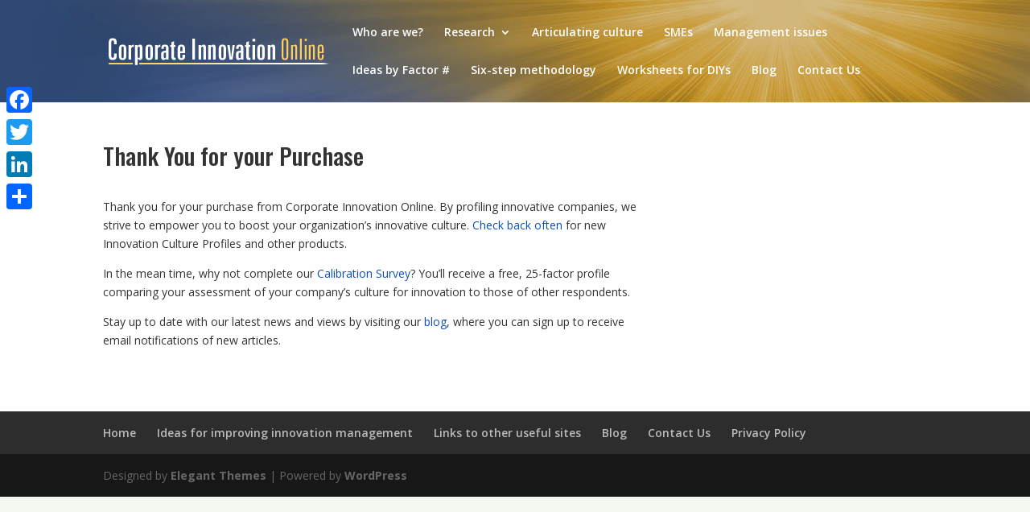

--- FILE ---
content_type: text/css
request_url: https://corporateinnovationonline.com/wordpress/wp-content/themes/Divi-CIO-2015/style.css?ver=4.23.4
body_size: 142
content:
/*
 Theme Name:   Divi 2.0 Child
 Theme URI:    http://www.corporateinnovationonline.com
 Description:  Divi 2.0 Child Theme for CorporateInnovationOnline.com
 Author:       Sidetrail Media Inc.
 Author URI:   http://www.sidetrail.com
 Template:     Divi
 Version:      1.0.0
 License:      
 License URI:  
 Tags:         
 Text Domain:  divi-20-child
*/

.et_pb_text h2 a{
  color: #0d50b5;
}

#main-header {
	background: transparent url('images/cio-2015-header-bg.jpg') 50% 0 no-repeat;
}

.stm-fullwidth-header {
  background-position: 50% 0;
}

.et_pb_row {
	padding-top: 0 !important;
	padding-bottom: 2% !important;
}

.et_pb_title_container h1 {
	font-size: 2.2em;
} 
.et_pb_post h2 a {
  color: #0d50b5;
}
.et_pb_slide {
	background-color: transparent !important;
}